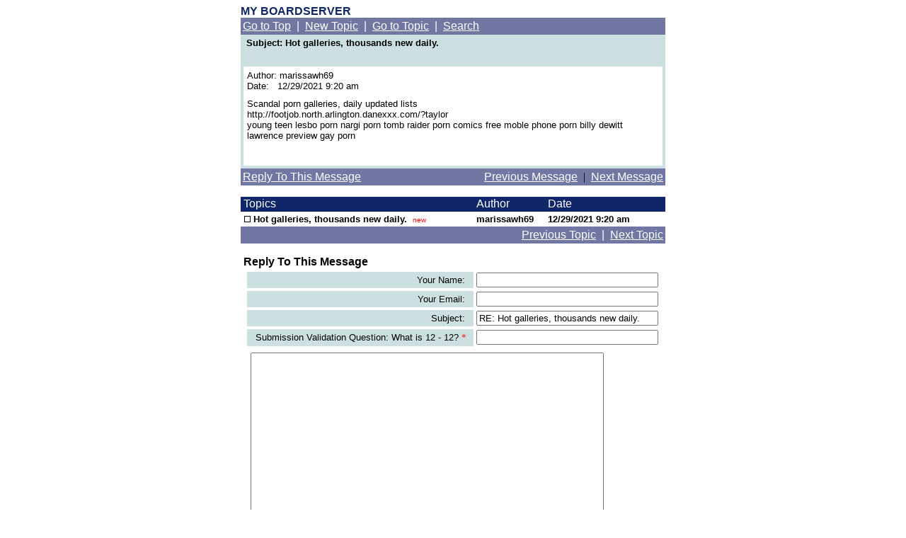

--- FILE ---
content_type: text/html
request_url: http://boardserver.superstats.com/read.html?&thread=61&action=2&f=1&u=vsign_3923652&loc=0&&f=1&u=vsign_3923652
body_size: 9613
content:
<HTML>
<HEAD>
<TITLE>My Boardserver</TITLE>
</HEAD>

<body bgcolor='#FFFFFF' TEXT="#000000" LINK="#000000" VLINK="#000000" ALINK="#e0890d" leftmargin=25 topmargin=4>
<script language = 'javascript'>document.cookie="ec_demo_orig_campaign=;expires=Fri, 22 Aug 2005 10:00:00 GMT"</script><!--SUPERSTATS GLOBAL CODE FOR USER global_stats8 [boardserver] WILL APPEAR HERE ONCE LIVE--><TABLE BORDER=0 WIDTH="600" ALIGN=CENTER ><TR><TD>
<!--<div align=center>-->
<!-- ************* BOARDNAME/LOGIN TABLE *************-->
<table cellspacing=0 cellpadding=0 width="600">
	<tr>
		<td align=left>
						<font face='arial, verdana, helvetica' size=3 color="#0f2668">
			<b>MY BOARDSERVER</b>
					</td>
		<td align=right>
		  	<!-- ********* LOGIN AS ADMIN HERE!!!!!! ************ -->
					</td>
	</tr>
</table>
<table width="600" cellspacing="0" cellpadding="3" border="0">
<tr>
    <td align="left"  bgcolor="#7177a3"><FONT FACE='arial, verdana, helvetica' COLOR='#ffffff' SIZE='3' ><div class=nav><FONT face='arial, verdana, helvetica' color='#ffffff' size='3'><a href="list.html?collapse=&f=1&u=vsign_3923652"><FONT face='arial, verdana, helvetica' color='#ffffff' size='3'>Go to Top</font></a>&nbsp;&nbsp;|&nbsp;&nbsp;<a href="post.html?collapse=&f=1&u=vsign_3923652"><FONT face='arial, verdana, helvetica' color='#ffffff' size='3'>New Topic</font></a>&nbsp;&nbsp;|&nbsp;&nbsp;<a href="list.html?collapse=&thread=61&action=-1&f=1&u=vsign_3923652"><FONT face='arial, verdana, helvetica' color='#ffffff' size='3'>Go to Topic</font></a>&nbsp;&nbsp;|&nbsp;&nbsp;<a href="search.html?collapse=&f=1&u=vsign_3923652"><FONT face='arial, verdana, helvetica' color='#ffffff' size='3'>Search</font></a>&nbsp;</font></div></FONT></td>
    </tr>
</table>

<table width="600" cellspacing="0" cellpadding="4" border="0"  bgcolor="#cce0e2">
<tr>
    <td><FONT face='arial, verdana, helvetica' color="#000000" size='2'>&nbsp;<b>Subject:&nbsp;Hot galleries, thousands new daily.</b></font></td>
</tr>
<tr>
    <td valign="TOP"><table width="100%" cellspacing="0" cellpadding="5" border="0">
<tr>
    <td  bgcolor="#ffffff" width="100%" valign="top"><tt><font face='arial, verdana, helvetica' color="#000000" size='2'>
Author:&nbsp;marissawh69<br>
<FONT face='arial, verdana, helvetica' color="#000000" size='2'>Date:&nbsp;&nbsp;&nbsp;12/29/2021 9:20 am&nbsp;</FONT>
	</td>
</tr>
<tr>
	<!--<td width="100%" style="font-size: 6px;">-->&nbsp;<!--</font></td>-->
</tr>
<tr>
	<td  bgcolor="#ffffff" width="100%" valign="top"><FONT face='arial, verdana, helvetica' color="#000000" size='2'>
Scandal porn galleries, daily updated lists<BR>
http://footjob.north.arlington.danexxx.com/?taylor <BR>
 young teen lesbo porn nargi porn tomb raider porn comics free moble phone porn billy dewitt lawrence preview gay porn <BR>
<BR>
<BR>
</font></tt></td>
</tr>
</table>
</td>
</tr>
</table>
<table width="600" cellspacing="0" cellpadding="3" border="0">
<tr>
    <td valign="TOP"  bgcolor="#7177a3"> <a href="#REPLY"><FONT face='arial, verdana, helvetica' color='#ffffff' size='3'>Reply To This Message</a></font></td>
    <td align="right"  bgcolor="#7177a3"><div class=nav>&nbsp;<a href="read.html?&thread=60&action=1&f=1&u=vsign_3923652&loc=0&&f=1&u=vsign_3923652"><FONT face='arial, verdana, helvetica' color='#ffffff' size='3'>Previous Message</a></font>&nbsp;&nbsp;|&nbsp;&nbsp;<a href="read.html?&thread=60&action=2&f=1&u=vsign_3923652&loc=0&&f=1&u=vsign_3923652"><FONT face='arial, verdana, helvetica' color='#ffffff' size='3'>Next Message</font></a></div></td>
</tr>
</table>
<p>
<TABLE WIDTH="600" CELLSPACING=0 CELLPADDING=0 BORDER=0>
<TR>
    <TD HEIGHT=21 bgcolor="#0f2668"><FONT face='arial, verdana, helvetica' size=3 COLOR="#ffffff">&nbsp;Topics</FONT></TD>
    <TD HEIGHT=21 bgcolor="#0f2668" ><FONT face='arial, verdana, helvetica' size=3 COLOR="#ffffff">Author&nbsp;</FONT></TD>
    <TD HEIGHT=21 bgcolor="#0f2668" ><FONT face='arial, verdana, helvetica' size=3 COLOR="#ffffff">Date</FONT></TD>
   	
	   
   
     
    <TD HEIGHT=21 bgcolor="#0f2668">&nbsp;</td>
      
   <TD HEIGHT=21 bgcolor="#0f2668">&nbsp;</td>
   <TD HEIGHT=21 bgcolor="#0f2668">&nbsp;</td>
	
</TR>

  
<TR VALIGN=middle>
<TD bgcolor="#ffffff"><FONT face='' size=2 COLOR="#000000"><TABLE CELLSPACING=0 CELLPADDING=0 BORDER=0 BGCOLOR="#ffffff">
<TR>
<TD><IMG SRC="images/trans.gif" WIDTH=5 HEIGHT=21 BORDER=0><IMG SRC="images/n.gif" BORDER=0></TD>
<TD><FONT face="arial, verdana, helvetica" size=2 COLOR="#000000">&nbsp;<b>Hot galleries, thousands new daily.</b>&nbsp;&nbsp;</font><font face="arial, verdana, helvetica" size="-2" color="#FF0000">new</font></TD>
<TD align=right>&nbsp;</TD></TR>
</TABLE></FONT></TD>
<TD bgcolor="#ffffff" ><FONT face='arial, verdana, helvetica' size=2 COLOR="#000000"><b>marissawh69</b></FONT></TD>
<TD bgcolor="#ffffff" ><FONT face='arial, verdana, helvetica' SIZE=2 COLOR="#000000"><b>12/29/2021 9:20 am&nbsp;</b></FONT></TD>

<TD bgcolor="#ffffff" ><FONT face='arial, verdana, helvetica' SIZE=2 COLOR="#000000"></FONT></TD>

<TD bgcolor="#ffffff">
</TD>

	<TD bgcolor="#ffffff" align=right >
		</TD>
</TR>
			  
</TABLE>






<A name="REPLY">
<table border=0 cellspacing="0" cellpadding="0" border="0" width=600>
<tr>
    <td colspan="2">
    <form action="post.html" method="post" enctype="multipart/form-data">
    <input type="Hidden" name="thread" value="60">
    <input type="Hidden" name="action" value="post">
    <input type="Hidden" name="parent" value="60">
    <input type="Hidden" name="collapse" value=0>
    <input type="hidden" name="f" value="1">
<input type="hidden" name="u" value="vsign_3923652">
 
      <table cellspacing="0" width="100%" cellpadding="3" border="0"  bgcolor="#7177a3">
        <tr>
          <td valign="TOP" width=100% align="RIGHT"  bgcolor="#7177a3"><div class=nav><FONT face='arial, verdana, helvetica' color='#ffffff' size='3'>&nbsp;<a href="read.html?&thread=60&action=1&f=1&u=vsign_3923652&&f=1&u=vsign_3923652"><FONT face='arial, verdana, helvetica' color='#ffffff' size='3'>Previous Topic</font></a>&nbsp;&nbsp;|&nbsp;&nbsp;<a href="read.html?&thread=60&action=2&f=1&u=vsign_3923652&&f=1&u=vsign_3923652"><FONT face='arial, verdana, helvetica' color='#ffffff' size='3'>Next Topic</font></a></font></div></td>
        </tr>
      </table>
    </td>
</tr>



<tr>
    <td height="21" colspan="2"><FONT face='arial, verdana, helvetica' size=3> &nbsp;<b>Reply To This Message</FONT></b></td>
</tr>

<!-- Mark's Table --><TR><TD><TABLE BORDER=0 ALIGN=CENTER >
<tr>
    <td align=right nowrap>
	<table border=0 width='100%' cellspacing=0 cellpadding=4><tr><td align=right  bgcolor="#cce0e2"><font face='arial, verdana, helvetica' color="#000000" size='2'>&nbsp;Your Name:&nbsp;&nbsp;</font></td></tr></table>
    </td>


    <td><input type="Text" name="author" size="30" maxlength="30" value=""></td>
</tr>

<tr>
    <td align=right nowrap>
	<table border=0 width='100%' cellspacing=0 cellpadding=4><tr><td align=right  bgcolor="#cce0e2"> <font face='arial, verdana, helvetica' color="#000000" size='2'>&nbsp;Your Email:&nbsp;&nbsp;</font></td></tr></table>
</td>
    <td><input type="Text" name="email" size="30" maxlength="50" value=""></td>
</tr>

<tr>
    <td align=right nowrap>
	<table border=0 width='100%' cellspacing=0 cellpadding=4><tr><td align=right  bgcolor="#cce0e2"><font face='arial, verdana, helvetica' color="#000000" size='2'>&nbsp;Subject:&nbsp;&nbsp;</font></td></tr></table>
    </td>
    <td><input type="Text" name="subject" size="30" maxlength="50" value="RE: Hot galleries, thousands new daily."></td>
</tr>

				<tr>
					<td align=right nowrap>
						<table border=0 width='100%' cellspacing=0 cellpadding=4>
						    <tr>
						        <td align=right  bgcolor="#cce0e2">
						           <font face='arial, verdana, helvetica' color="#000000" size='2'>&nbsp;
						               Submission Validation Question: What is 12 - 12? </font>				               
						               <font face=\"arial,helvetica\" size=2 color=red>*&nbsp;&nbsp;</font> 
						           </font>
						        </td>
						    </tr>
						 </table>
    				</td>
    				<td><input type="hidden" name="validation_validation" value="9eb599a2840da4d8ab4a8e8479a03152"/>
						<input type="Text" name="validation" size="30" maxlength="50" value=""></font>
					</td>
				</tr>

<tr>
    <td colspan=2 width="100%" nowrap align="left"><table cellpadding="5" cellspacing="0" border="0"><tr><td align="CENTER" valign="TOP"><textarea name="body" cols="60" rows="20" wrap="VIRTUAL"></textarea></td></tr></table></td>
</tr>

<tr>
  <td colspan=2 width="100%" height ="50" align=center valign=middle nowrap>
	<font face=\"arial,helvetica\" size=2 color=red>*</font><font face=\"arial,helvetica\" size=2> indicates required field</font>
  </td>
</tr>

</TABLE><TD></TR><!--MARK's TABLE -->

<tr>
    <td width="100%" colspan="2" align="RIGHT">&nbsp;&nbsp;<input type="Hidden" name="hide" value=" 

marissawh69 wrote:
-------------------------------
Scandal porn galleries, daily updated lists
http://footjob.north.arlington.danexxx.com/?taylor 
 young teen lesbo porn nargi porn tomb raider porn comics free moble phone porn billy dewitt lawrence preview gay porn 


"><input tabindex="100" type="Button" name="quote" value="Quote" onClick="this.form.body.value=this.form.body.value + this.form.hide.value; this.form.hide.value='';">&nbsp;
     <input type="Submit" name="post" value=" Post ">&nbsp;<br><img src="images/trans.gif" width=3 height=3 border=0>
    </td>
</tr>


</form></TABLE>
<br>
</TD></TR></TABLE> </div>
</body>
</html>
